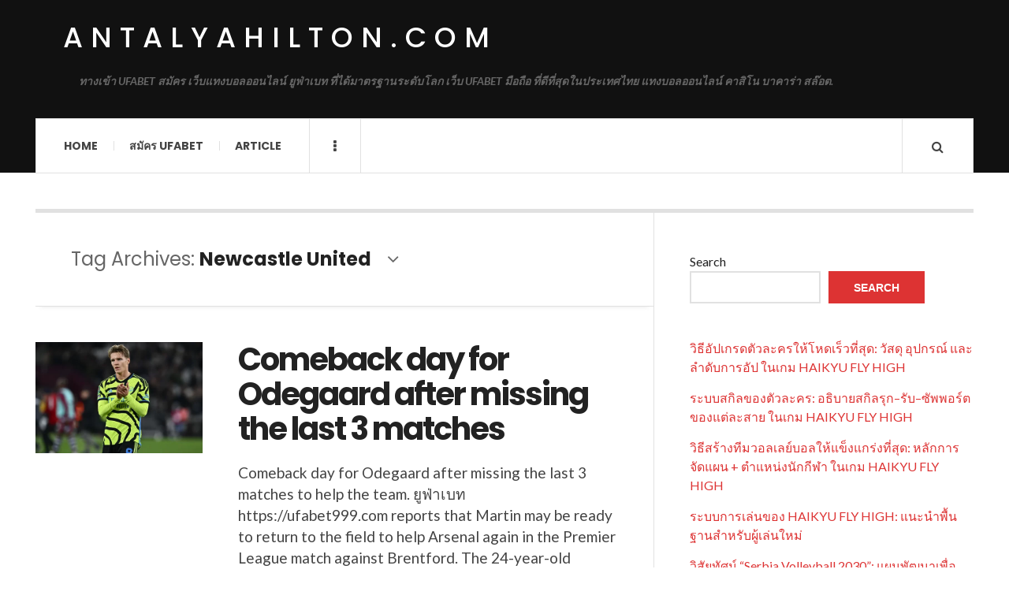

--- FILE ---
content_type: text/html; charset=UTF-8
request_url: https://antalyahilton.com/tag/newcastle-united/
body_size: 11390
content:

<!DOCTYPE html>
<html lang="en-US">
<head>
	<meta charset="UTF-8" />
	<meta name="viewport" content="width=device-width, initial-scale=1" />
    <link rel="pingback" href="https://antalyahilton.com/xmlrpc.php" />
    <meta name='robots' content='index, follow, max-image-preview:large, max-snippet:-1, max-video-preview:-1' />

	<!-- This site is optimized with the Yoast SEO plugin v26.6 - https://yoast.com/wordpress/plugins/seo/ -->
	<title>Newcastle United Archives - antalyahilton.com</title>
	<link rel="canonical" href="https://antalyahilton.com/tag/newcastle-united/" />
	<meta property="og:locale" content="en_US" />
	<meta property="og:type" content="article" />
	<meta property="og:title" content="Newcastle United Archives - antalyahilton.com" />
	<meta property="og:url" content="https://antalyahilton.com/tag/newcastle-united/" />
	<meta property="og:site_name" content="antalyahilton.com" />
	<meta name="twitter:card" content="summary_large_image" />
	<script type="application/ld+json" class="yoast-schema-graph">{"@context":"https://schema.org","@graph":[{"@type":"CollectionPage","@id":"https://antalyahilton.com/tag/newcastle-united/","url":"https://antalyahilton.com/tag/newcastle-united/","name":"Newcastle United Archives - antalyahilton.com","isPartOf":{"@id":"https://antalyahilton.com/#website"},"primaryImageOfPage":{"@id":"https://antalyahilton.com/tag/newcastle-united/#primaryimage"},"image":{"@id":"https://antalyahilton.com/tag/newcastle-united/#primaryimage"},"thumbnailUrl":"https://antalyahilton.com/wp-content/uploads/2023/11/1.Martin-Odegaard.webp","breadcrumb":{"@id":"https://antalyahilton.com/tag/newcastle-united/#breadcrumb"},"inLanguage":"en-US"},{"@type":"ImageObject","inLanguage":"en-US","@id":"https://antalyahilton.com/tag/newcastle-united/#primaryimage","url":"https://antalyahilton.com/wp-content/uploads/2023/11/1.Martin-Odegaard.webp","contentUrl":"https://antalyahilton.com/wp-content/uploads/2023/11/1.Martin-Odegaard.webp","width":1080,"height":608},{"@type":"BreadcrumbList","@id":"https://antalyahilton.com/tag/newcastle-united/#breadcrumb","itemListElement":[{"@type":"ListItem","position":1,"name":"Home","item":"https://antalyahilton.com/"},{"@type":"ListItem","position":2,"name":"Newcastle United"}]},{"@type":"WebSite","@id":"https://antalyahilton.com/#website","url":"https://antalyahilton.com/","name":"antalyahilton.com","description":"ทางเข้า UFABET สมัคร เว็บแทงบอลออนไลน์ ยูฟ่าเบท ที่ได้มาตรฐานระดับโลก เว็บ UFABET มือถือ ที่ดีที่สุดในประเทศไทย แทงบอลออนไลน์ คาสิโน บาคาร่า สล๊อต.","potentialAction":[{"@type":"SearchAction","target":{"@type":"EntryPoint","urlTemplate":"https://antalyahilton.com/?s={search_term_string}"},"query-input":{"@type":"PropertyValueSpecification","valueRequired":true,"valueName":"search_term_string"}}],"inLanguage":"en-US"}]}</script>
	<!-- / Yoast SEO plugin. -->


<link rel='dns-prefetch' href='//fonts.googleapis.com' />
<link rel="alternate" type="application/rss+xml" title="antalyahilton.com &raquo; Feed" href="https://antalyahilton.com/feed/" />
<link rel="alternate" type="application/rss+xml" title="antalyahilton.com &raquo; Comments Feed" href="https://antalyahilton.com/comments/feed/" />
<link rel="alternate" type="application/rss+xml" title="antalyahilton.com &raquo; Newcastle United Tag Feed" href="https://antalyahilton.com/tag/newcastle-united/feed/" />
<style id='wp-img-auto-sizes-contain-inline-css' type='text/css'>
img:is([sizes=auto i],[sizes^="auto," i]){contain-intrinsic-size:3000px 1500px}
/*# sourceURL=wp-img-auto-sizes-contain-inline-css */
</style>

<style id='wp-emoji-styles-inline-css' type='text/css'>

	img.wp-smiley, img.emoji {
		display: inline !important;
		border: none !important;
		box-shadow: none !important;
		height: 1em !important;
		width: 1em !important;
		margin: 0 0.07em !important;
		vertical-align: -0.1em !important;
		background: none !important;
		padding: 0 !important;
	}
/*# sourceURL=wp-emoji-styles-inline-css */
</style>
<link rel='stylesheet' id='wp-block-library-css' href='https://antalyahilton.com/wp-includes/css/dist/block-library/style.min.css?ver=6.9' type='text/css' media='all' />
<style id='wp-block-latest-comments-inline-css' type='text/css'>
ol.wp-block-latest-comments{box-sizing:border-box;margin-left:0}:where(.wp-block-latest-comments:not([style*=line-height] .wp-block-latest-comments__comment)){line-height:1.1}:where(.wp-block-latest-comments:not([style*=line-height] .wp-block-latest-comments__comment-excerpt p)){line-height:1.8}.has-dates :where(.wp-block-latest-comments:not([style*=line-height])),.has-excerpts :where(.wp-block-latest-comments:not([style*=line-height])){line-height:1.5}.wp-block-latest-comments .wp-block-latest-comments{padding-left:0}.wp-block-latest-comments__comment{list-style:none;margin-bottom:1em}.has-avatars .wp-block-latest-comments__comment{list-style:none;min-height:2.25em}.has-avatars .wp-block-latest-comments__comment .wp-block-latest-comments__comment-excerpt,.has-avatars .wp-block-latest-comments__comment .wp-block-latest-comments__comment-meta{margin-left:3.25em}.wp-block-latest-comments__comment-excerpt p{font-size:.875em;margin:.36em 0 1.4em}.wp-block-latest-comments__comment-date{display:block;font-size:.75em}.wp-block-latest-comments .avatar,.wp-block-latest-comments__comment-avatar{border-radius:1.5em;display:block;float:left;height:2.5em;margin-right:.75em;width:2.5em}.wp-block-latest-comments[class*=-font-size] a,.wp-block-latest-comments[style*=font-size] a{font-size:inherit}
/*# sourceURL=https://antalyahilton.com/wp-includes/blocks/latest-comments/style.min.css */
</style>
<style id='wp-block-latest-posts-inline-css' type='text/css'>
.wp-block-latest-posts{box-sizing:border-box}.wp-block-latest-posts.alignleft{margin-right:2em}.wp-block-latest-posts.alignright{margin-left:2em}.wp-block-latest-posts.wp-block-latest-posts__list{list-style:none}.wp-block-latest-posts.wp-block-latest-posts__list li{clear:both;overflow-wrap:break-word}.wp-block-latest-posts.is-grid{display:flex;flex-wrap:wrap}.wp-block-latest-posts.is-grid li{margin:0 1.25em 1.25em 0;width:100%}@media (min-width:600px){.wp-block-latest-posts.columns-2 li{width:calc(50% - .625em)}.wp-block-latest-posts.columns-2 li:nth-child(2n){margin-right:0}.wp-block-latest-posts.columns-3 li{width:calc(33.33333% - .83333em)}.wp-block-latest-posts.columns-3 li:nth-child(3n){margin-right:0}.wp-block-latest-posts.columns-4 li{width:calc(25% - .9375em)}.wp-block-latest-posts.columns-4 li:nth-child(4n){margin-right:0}.wp-block-latest-posts.columns-5 li{width:calc(20% - 1em)}.wp-block-latest-posts.columns-5 li:nth-child(5n){margin-right:0}.wp-block-latest-posts.columns-6 li{width:calc(16.66667% - 1.04167em)}.wp-block-latest-posts.columns-6 li:nth-child(6n){margin-right:0}}:root :where(.wp-block-latest-posts.is-grid){padding:0}:root :where(.wp-block-latest-posts.wp-block-latest-posts__list){padding-left:0}.wp-block-latest-posts__post-author,.wp-block-latest-posts__post-date{display:block;font-size:.8125em}.wp-block-latest-posts__post-excerpt,.wp-block-latest-posts__post-full-content{margin-bottom:1em;margin-top:.5em}.wp-block-latest-posts__featured-image a{display:inline-block}.wp-block-latest-posts__featured-image img{height:auto;max-width:100%;width:auto}.wp-block-latest-posts__featured-image.alignleft{float:left;margin-right:1em}.wp-block-latest-posts__featured-image.alignright{float:right;margin-left:1em}.wp-block-latest-posts__featured-image.aligncenter{margin-bottom:1em;text-align:center}
/*# sourceURL=https://antalyahilton.com/wp-includes/blocks/latest-posts/style.min.css */
</style>
<style id='wp-block-search-inline-css' type='text/css'>
.wp-block-search__button{margin-left:10px;word-break:normal}.wp-block-search__button.has-icon{line-height:0}.wp-block-search__button svg{height:1.25em;min-height:24px;min-width:24px;width:1.25em;fill:currentColor;vertical-align:text-bottom}:where(.wp-block-search__button){border:1px solid #ccc;padding:6px 10px}.wp-block-search__inside-wrapper{display:flex;flex:auto;flex-wrap:nowrap;max-width:100%}.wp-block-search__label{width:100%}.wp-block-search.wp-block-search__button-only .wp-block-search__button{box-sizing:border-box;display:flex;flex-shrink:0;justify-content:center;margin-left:0;max-width:100%}.wp-block-search.wp-block-search__button-only .wp-block-search__inside-wrapper{min-width:0!important;transition-property:width}.wp-block-search.wp-block-search__button-only .wp-block-search__input{flex-basis:100%;transition-duration:.3s}.wp-block-search.wp-block-search__button-only.wp-block-search__searchfield-hidden,.wp-block-search.wp-block-search__button-only.wp-block-search__searchfield-hidden .wp-block-search__inside-wrapper{overflow:hidden}.wp-block-search.wp-block-search__button-only.wp-block-search__searchfield-hidden .wp-block-search__input{border-left-width:0!important;border-right-width:0!important;flex-basis:0;flex-grow:0;margin:0;min-width:0!important;padding-left:0!important;padding-right:0!important;width:0!important}:where(.wp-block-search__input){appearance:none;border:1px solid #949494;flex-grow:1;font-family:inherit;font-size:inherit;font-style:inherit;font-weight:inherit;letter-spacing:inherit;line-height:inherit;margin-left:0;margin-right:0;min-width:3rem;padding:8px;text-decoration:unset!important;text-transform:inherit}:where(.wp-block-search__button-inside .wp-block-search__inside-wrapper){background-color:#fff;border:1px solid #949494;box-sizing:border-box;padding:4px}:where(.wp-block-search__button-inside .wp-block-search__inside-wrapper) .wp-block-search__input{border:none;border-radius:0;padding:0 4px}:where(.wp-block-search__button-inside .wp-block-search__inside-wrapper) .wp-block-search__input:focus{outline:none}:where(.wp-block-search__button-inside .wp-block-search__inside-wrapper) :where(.wp-block-search__button){padding:4px 8px}.wp-block-search.aligncenter .wp-block-search__inside-wrapper{margin:auto}.wp-block[data-align=right] .wp-block-search.wp-block-search__button-only .wp-block-search__inside-wrapper{float:right}
/*# sourceURL=https://antalyahilton.com/wp-includes/blocks/search/style.min.css */
</style>
<style id='wp-block-tag-cloud-inline-css' type='text/css'>
.wp-block-tag-cloud{box-sizing:border-box}.wp-block-tag-cloud.aligncenter{justify-content:center;text-align:center}.wp-block-tag-cloud a{display:inline-block;margin-right:5px}.wp-block-tag-cloud span{display:inline-block;margin-left:5px;text-decoration:none}:root :where(.wp-block-tag-cloud.is-style-outline){display:flex;flex-wrap:wrap;gap:1ch}:root :where(.wp-block-tag-cloud.is-style-outline a){border:1px solid;font-size:unset!important;margin-right:0;padding:1ch 2ch;text-decoration:none!important}
/*# sourceURL=https://antalyahilton.com/wp-includes/blocks/tag-cloud/style.min.css */
</style>
<style id='wp-block-group-inline-css' type='text/css'>
.wp-block-group{box-sizing:border-box}:where(.wp-block-group.wp-block-group-is-layout-constrained){position:relative}
/*# sourceURL=https://antalyahilton.com/wp-includes/blocks/group/style.min.css */
</style>
<style id='wp-block-paragraph-inline-css' type='text/css'>
.is-small-text{font-size:.875em}.is-regular-text{font-size:1em}.is-large-text{font-size:2.25em}.is-larger-text{font-size:3em}.has-drop-cap:not(:focus):first-letter{float:left;font-size:8.4em;font-style:normal;font-weight:100;line-height:.68;margin:.05em .1em 0 0;text-transform:uppercase}body.rtl .has-drop-cap:not(:focus):first-letter{float:none;margin-left:.1em}p.has-drop-cap.has-background{overflow:hidden}:root :where(p.has-background){padding:1.25em 2.375em}:where(p.has-text-color:not(.has-link-color)) a{color:inherit}p.has-text-align-left[style*="writing-mode:vertical-lr"],p.has-text-align-right[style*="writing-mode:vertical-rl"]{rotate:180deg}
/*# sourceURL=https://antalyahilton.com/wp-includes/blocks/paragraph/style.min.css */
</style>
<style id='global-styles-inline-css' type='text/css'>
:root{--wp--preset--aspect-ratio--square: 1;--wp--preset--aspect-ratio--4-3: 4/3;--wp--preset--aspect-ratio--3-4: 3/4;--wp--preset--aspect-ratio--3-2: 3/2;--wp--preset--aspect-ratio--2-3: 2/3;--wp--preset--aspect-ratio--16-9: 16/9;--wp--preset--aspect-ratio--9-16: 9/16;--wp--preset--color--black: #000000;--wp--preset--color--cyan-bluish-gray: #abb8c3;--wp--preset--color--white: #ffffff;--wp--preset--color--pale-pink: #f78da7;--wp--preset--color--vivid-red: #cf2e2e;--wp--preset--color--luminous-vivid-orange: #ff6900;--wp--preset--color--luminous-vivid-amber: #fcb900;--wp--preset--color--light-green-cyan: #7bdcb5;--wp--preset--color--vivid-green-cyan: #00d084;--wp--preset--color--pale-cyan-blue: #8ed1fc;--wp--preset--color--vivid-cyan-blue: #0693e3;--wp--preset--color--vivid-purple: #9b51e0;--wp--preset--gradient--vivid-cyan-blue-to-vivid-purple: linear-gradient(135deg,rgb(6,147,227) 0%,rgb(155,81,224) 100%);--wp--preset--gradient--light-green-cyan-to-vivid-green-cyan: linear-gradient(135deg,rgb(122,220,180) 0%,rgb(0,208,130) 100%);--wp--preset--gradient--luminous-vivid-amber-to-luminous-vivid-orange: linear-gradient(135deg,rgb(252,185,0) 0%,rgb(255,105,0) 100%);--wp--preset--gradient--luminous-vivid-orange-to-vivid-red: linear-gradient(135deg,rgb(255,105,0) 0%,rgb(207,46,46) 100%);--wp--preset--gradient--very-light-gray-to-cyan-bluish-gray: linear-gradient(135deg,rgb(238,238,238) 0%,rgb(169,184,195) 100%);--wp--preset--gradient--cool-to-warm-spectrum: linear-gradient(135deg,rgb(74,234,220) 0%,rgb(151,120,209) 20%,rgb(207,42,186) 40%,rgb(238,44,130) 60%,rgb(251,105,98) 80%,rgb(254,248,76) 100%);--wp--preset--gradient--blush-light-purple: linear-gradient(135deg,rgb(255,206,236) 0%,rgb(152,150,240) 100%);--wp--preset--gradient--blush-bordeaux: linear-gradient(135deg,rgb(254,205,165) 0%,rgb(254,45,45) 50%,rgb(107,0,62) 100%);--wp--preset--gradient--luminous-dusk: linear-gradient(135deg,rgb(255,203,112) 0%,rgb(199,81,192) 50%,rgb(65,88,208) 100%);--wp--preset--gradient--pale-ocean: linear-gradient(135deg,rgb(255,245,203) 0%,rgb(182,227,212) 50%,rgb(51,167,181) 100%);--wp--preset--gradient--electric-grass: linear-gradient(135deg,rgb(202,248,128) 0%,rgb(113,206,126) 100%);--wp--preset--gradient--midnight: linear-gradient(135deg,rgb(2,3,129) 0%,rgb(40,116,252) 100%);--wp--preset--font-size--small: 13px;--wp--preset--font-size--medium: 20px;--wp--preset--font-size--large: 36px;--wp--preset--font-size--x-large: 42px;--wp--preset--spacing--20: 0.44rem;--wp--preset--spacing--30: 0.67rem;--wp--preset--spacing--40: 1rem;--wp--preset--spacing--50: 1.5rem;--wp--preset--spacing--60: 2.25rem;--wp--preset--spacing--70: 3.38rem;--wp--preset--spacing--80: 5.06rem;--wp--preset--shadow--natural: 6px 6px 9px rgba(0, 0, 0, 0.2);--wp--preset--shadow--deep: 12px 12px 50px rgba(0, 0, 0, 0.4);--wp--preset--shadow--sharp: 6px 6px 0px rgba(0, 0, 0, 0.2);--wp--preset--shadow--outlined: 6px 6px 0px -3px rgb(255, 255, 255), 6px 6px rgb(0, 0, 0);--wp--preset--shadow--crisp: 6px 6px 0px rgb(0, 0, 0);}:where(.is-layout-flex){gap: 0.5em;}:where(.is-layout-grid){gap: 0.5em;}body .is-layout-flex{display: flex;}.is-layout-flex{flex-wrap: wrap;align-items: center;}.is-layout-flex > :is(*, div){margin: 0;}body .is-layout-grid{display: grid;}.is-layout-grid > :is(*, div){margin: 0;}:where(.wp-block-columns.is-layout-flex){gap: 2em;}:where(.wp-block-columns.is-layout-grid){gap: 2em;}:where(.wp-block-post-template.is-layout-flex){gap: 1.25em;}:where(.wp-block-post-template.is-layout-grid){gap: 1.25em;}.has-black-color{color: var(--wp--preset--color--black) !important;}.has-cyan-bluish-gray-color{color: var(--wp--preset--color--cyan-bluish-gray) !important;}.has-white-color{color: var(--wp--preset--color--white) !important;}.has-pale-pink-color{color: var(--wp--preset--color--pale-pink) !important;}.has-vivid-red-color{color: var(--wp--preset--color--vivid-red) !important;}.has-luminous-vivid-orange-color{color: var(--wp--preset--color--luminous-vivid-orange) !important;}.has-luminous-vivid-amber-color{color: var(--wp--preset--color--luminous-vivid-amber) !important;}.has-light-green-cyan-color{color: var(--wp--preset--color--light-green-cyan) !important;}.has-vivid-green-cyan-color{color: var(--wp--preset--color--vivid-green-cyan) !important;}.has-pale-cyan-blue-color{color: var(--wp--preset--color--pale-cyan-blue) !important;}.has-vivid-cyan-blue-color{color: var(--wp--preset--color--vivid-cyan-blue) !important;}.has-vivid-purple-color{color: var(--wp--preset--color--vivid-purple) !important;}.has-black-background-color{background-color: var(--wp--preset--color--black) !important;}.has-cyan-bluish-gray-background-color{background-color: var(--wp--preset--color--cyan-bluish-gray) !important;}.has-white-background-color{background-color: var(--wp--preset--color--white) !important;}.has-pale-pink-background-color{background-color: var(--wp--preset--color--pale-pink) !important;}.has-vivid-red-background-color{background-color: var(--wp--preset--color--vivid-red) !important;}.has-luminous-vivid-orange-background-color{background-color: var(--wp--preset--color--luminous-vivid-orange) !important;}.has-luminous-vivid-amber-background-color{background-color: var(--wp--preset--color--luminous-vivid-amber) !important;}.has-light-green-cyan-background-color{background-color: var(--wp--preset--color--light-green-cyan) !important;}.has-vivid-green-cyan-background-color{background-color: var(--wp--preset--color--vivid-green-cyan) !important;}.has-pale-cyan-blue-background-color{background-color: var(--wp--preset--color--pale-cyan-blue) !important;}.has-vivid-cyan-blue-background-color{background-color: var(--wp--preset--color--vivid-cyan-blue) !important;}.has-vivid-purple-background-color{background-color: var(--wp--preset--color--vivid-purple) !important;}.has-black-border-color{border-color: var(--wp--preset--color--black) !important;}.has-cyan-bluish-gray-border-color{border-color: var(--wp--preset--color--cyan-bluish-gray) !important;}.has-white-border-color{border-color: var(--wp--preset--color--white) !important;}.has-pale-pink-border-color{border-color: var(--wp--preset--color--pale-pink) !important;}.has-vivid-red-border-color{border-color: var(--wp--preset--color--vivid-red) !important;}.has-luminous-vivid-orange-border-color{border-color: var(--wp--preset--color--luminous-vivid-orange) !important;}.has-luminous-vivid-amber-border-color{border-color: var(--wp--preset--color--luminous-vivid-amber) !important;}.has-light-green-cyan-border-color{border-color: var(--wp--preset--color--light-green-cyan) !important;}.has-vivid-green-cyan-border-color{border-color: var(--wp--preset--color--vivid-green-cyan) !important;}.has-pale-cyan-blue-border-color{border-color: var(--wp--preset--color--pale-cyan-blue) !important;}.has-vivid-cyan-blue-border-color{border-color: var(--wp--preset--color--vivid-cyan-blue) !important;}.has-vivid-purple-border-color{border-color: var(--wp--preset--color--vivid-purple) !important;}.has-vivid-cyan-blue-to-vivid-purple-gradient-background{background: var(--wp--preset--gradient--vivid-cyan-blue-to-vivid-purple) !important;}.has-light-green-cyan-to-vivid-green-cyan-gradient-background{background: var(--wp--preset--gradient--light-green-cyan-to-vivid-green-cyan) !important;}.has-luminous-vivid-amber-to-luminous-vivid-orange-gradient-background{background: var(--wp--preset--gradient--luminous-vivid-amber-to-luminous-vivid-orange) !important;}.has-luminous-vivid-orange-to-vivid-red-gradient-background{background: var(--wp--preset--gradient--luminous-vivid-orange-to-vivid-red) !important;}.has-very-light-gray-to-cyan-bluish-gray-gradient-background{background: var(--wp--preset--gradient--very-light-gray-to-cyan-bluish-gray) !important;}.has-cool-to-warm-spectrum-gradient-background{background: var(--wp--preset--gradient--cool-to-warm-spectrum) !important;}.has-blush-light-purple-gradient-background{background: var(--wp--preset--gradient--blush-light-purple) !important;}.has-blush-bordeaux-gradient-background{background: var(--wp--preset--gradient--blush-bordeaux) !important;}.has-luminous-dusk-gradient-background{background: var(--wp--preset--gradient--luminous-dusk) !important;}.has-pale-ocean-gradient-background{background: var(--wp--preset--gradient--pale-ocean) !important;}.has-electric-grass-gradient-background{background: var(--wp--preset--gradient--electric-grass) !important;}.has-midnight-gradient-background{background: var(--wp--preset--gradient--midnight) !important;}.has-small-font-size{font-size: var(--wp--preset--font-size--small) !important;}.has-medium-font-size{font-size: var(--wp--preset--font-size--medium) !important;}.has-large-font-size{font-size: var(--wp--preset--font-size--large) !important;}.has-x-large-font-size{font-size: var(--wp--preset--font-size--x-large) !important;}
/*# sourceURL=global-styles-inline-css */
</style>

<style id='classic-theme-styles-inline-css' type='text/css'>
/*! This file is auto-generated */
.wp-block-button__link{color:#fff;background-color:#32373c;border-radius:9999px;box-shadow:none;text-decoration:none;padding:calc(.667em + 2px) calc(1.333em + 2px);font-size:1.125em}.wp-block-file__button{background:#32373c;color:#fff;text-decoration:none}
/*# sourceURL=/wp-includes/css/classic-themes.min.css */
</style>
<link rel='stylesheet' id='ac_style-css' href='https://antalyahilton.com/wp-content/themes/justwrite/style.css?ver=2.0.3.6' type='text/css' media='all' />
<link rel='stylesheet' id='ac_icons-css' href='https://antalyahilton.com/wp-content/themes/justwrite/assets/icons/css/font-awesome.min.css?ver=4.7.0' type='text/css' media='all' />
<link rel='stylesheet' id='ac_webfonts_style5-css' href='//fonts.googleapis.com/css?family=Poppins%3A400%2C500%2C700%7CLato%3A400%2C700%2C900%2C400italic%2C700italic' type='text/css' media='all' />
<link rel='stylesheet' id='ac_webfonts_selected-style5-css' href='https://antalyahilton.com/wp-content/themes/justwrite/assets/css/font-style5.css' type='text/css' media='all' />
<script type="text/javascript" src="https://antalyahilton.com/wp-includes/js/jquery/jquery.min.js?ver=3.7.1" id="jquery-core-js"></script>
<script type="text/javascript" src="https://antalyahilton.com/wp-includes/js/jquery/jquery-migrate.min.js?ver=3.4.1" id="jquery-migrate-js"></script>
<script type="text/javascript" src="https://antalyahilton.com/wp-content/themes/justwrite/assets/js/html5.js?ver=3.7.0" id="ac_js_html5-js"></script>
<link rel="https://api.w.org/" href="https://antalyahilton.com/wp-json/" /><link rel="alternate" title="JSON" type="application/json" href="https://antalyahilton.com/wp-json/wp/v2/tags/88" /><link rel="EditURI" type="application/rsd+xml" title="RSD" href="https://antalyahilton.com/xmlrpc.php?rsd" />
<meta name="generator" content="WordPress 6.9" />
      <!-- Customizer - Saved Styles-->
      <style type="text/css">
						
			</style><!-- END Customizer - Saved Styles -->
	</head>

<body class="archive tag tag-newcastle-united tag-88 wp-theme-justwrite">

<header id="main-header" class="header-wrap">

<div class="wrap">

	<div class="top logo-text clearfix">
    
    	<div class="logo logo-text">
        	<a href="https://antalyahilton.com" title="antalyahilton.com" class="logo-contents logo-text">antalyahilton.com</a>
                        <h2 class="description">ทางเข้า UFABET สมัคร เว็บแทงบอลออนไลน์ ยูฟ่าเบท ที่ได้มาตรฐานระดับโลก เว็บ UFABET มือถือ ที่ดีที่สุดในประเทศไทย แทงบอลออนไลน์ คาสิโน บาคาร่า สล๊อต.</h2>
                    </div><!-- END .logo -->
        
                
    </div><!-- END .top -->
    
    
    <nav class="menu-wrap" role="navigation">
		<ul class="menu-main mobile-menu superfish"><li id="menu-item-11" class="menu-item menu-item-type-custom menu-item-object-custom menu-item-home menu-item-11"><a href="https://antalyahilton.com">Home</a></li>
<li id="menu-item-12" class="menu-item menu-item-type-custom menu-item-object-custom menu-item-12"><a href="https://ufabet999.com">สมัคร ufabet</a></li>
<li id="menu-item-14" class="menu-item menu-item-type-taxonomy menu-item-object-category menu-item-14"><a href="https://antalyahilton.com/category/article/">Article</a></li>
</ul>        
        <a href="#" class="mobile-menu-button"><i class="fa fa-navicon"></i> </a>
                        <a href="#" class="browse-more" id="browse-more"><i class="fa fa-ellipsis-v"></i> </a>
                        <a href="#" class="search-button"><i class="fa fa-search"></i> </a>
        <ul class="header-social-icons clearfix"><li><a href="https://antalyahilton.com/feed/" class="social-btn right rss"><i class="fa fa-rss"></i> </a></li></ul><!-- END .header-social-icons -->        
        
        
        <div class="search-wrap nobs">
        	<form role="search" id="header-search" method="get" class="search-form" action="https://antalyahilton.com/">
            	<input type="submit" class="search-submit" value="Search" />
            	<div class="field-wrap">
					<input type="search" class="search-field" placeholder="type your keywords ..." value="" name="s" title="Search for:" />
				</div>
			</form>
        </div><!-- END .search-wrap -->
        
    </nav><!-- END .menu-wrap -->
    
        
</div><!-- END .wrap -->
</header><!-- END .header-wrap -->


<div class="wrap" id="content-wrap">


<section class="container main-section clearfix">
	
    
<section class="mini-sidebar">
		<header class="browse-by-wrap clearfix">
    	<h2 class="browse-by-title">Browse By</h2>
        <a href="#" class="close-browse-by"><i class="fa fa-times"></i></a>
    </header><!-- END .browse-by -->
    
        
             
	<aside class="side-box">
		<h3 class="sidebar-heading">Archives</h3>
		<nav class="sb-content clearfix">
			<ul class="normal-list">
					<li><a href='https://antalyahilton.com/2025/12/'>December 2025</a></li>
	<li><a href='https://antalyahilton.com/2025/11/'>November 2025</a></li>
	<li><a href='https://antalyahilton.com/2025/07/'>July 2025</a></li>
	<li><a href='https://antalyahilton.com/2025/05/'>May 2025</a></li>
	<li><a href='https://antalyahilton.com/2025/03/'>March 2025</a></li>
	<li><a href='https://antalyahilton.com/2025/01/'>January 2025</a></li>
	<li><a href='https://antalyahilton.com/2024/12/'>December 2024</a></li>
	<li><a href='https://antalyahilton.com/2024/09/'>September 2024</a></li>
	<li><a href='https://antalyahilton.com/2024/06/'>June 2024</a></li>
	<li><a href='https://antalyahilton.com/2024/04/'>April 2024</a></li>
	<li><a href='https://antalyahilton.com/2024/02/'>February 2024</a></li>
	<li><a href='https://antalyahilton.com/2023/11/'>November 2023</a></li>
			</ul>
		</nav><!-- END .sb-content -->
	</aside><!-- END .sidebox -->
    
    <div class="side-box larger">
    		<h3 class="sidebar-heading">Calendar</h3>
            <div class="sb-content clearfix">
            	<table id="wp-calendar" class="wp-calendar-table">
	<caption>December 2025</caption>
	<thead>
	<tr>
		<th scope="col" aria-label="Monday">M</th>
		<th scope="col" aria-label="Tuesday">T</th>
		<th scope="col" aria-label="Wednesday">W</th>
		<th scope="col" aria-label="Thursday">T</th>
		<th scope="col" aria-label="Friday">F</th>
		<th scope="col" aria-label="Saturday">S</th>
		<th scope="col" aria-label="Sunday">S</th>
	</tr>
	</thead>
	<tbody>
	<tr><td>1</td><td>2</td><td>3</td><td>4</td><td>5</td><td>6</td><td>7</td>
	</tr>
	<tr>
		<td>8</td><td>9</td><td>10</td><td>11</td><td>12</td><td>13</td><td>14</td>
	</tr>
	<tr>
		<td>15</td><td><a href="https://antalyahilton.com/2025/12/16/" aria-label="Posts published on December 16, 2025">16</a></td><td><a href="https://antalyahilton.com/2025/12/17/" aria-label="Posts published on December 17, 2025">17</a></td><td id="today">18</td><td>19</td><td>20</td><td>21</td>
	</tr>
	<tr>
		<td>22</td><td>23</td><td>24</td><td>25</td><td>26</td><td>27</td><td>28</td>
	</tr>
	<tr>
		<td>29</td><td>30</td><td>31</td>
		<td class="pad" colspan="4">&nbsp;</td>
	</tr>
	</tbody>
	</table><nav aria-label="Previous and next months" class="wp-calendar-nav">
		<span class="wp-calendar-nav-prev"><a href="https://antalyahilton.com/2025/11/">&laquo; Nov</a></span>
		<span class="pad">&nbsp;</span>
		<span class="wp-calendar-nav-next">&nbsp;</span>
	</nav>		</div><!-- END .sb-content -->
	</div><!-- END .sidebox -->
    
    <div class="wrap-over-1600">
    	<!-- 
        	 If you want to add something in this sidebar please place your code bellow. 
        	 It will show up only when your screen resolution is above 1600 pixels.	
		-->
		
                
    </div><!-- END .wrap-over-1600 -->
    </section><!-- END .mini-sidebar -->

<div class="mini-sidebar-bg"></div>
    
    <div class="wrap-template-1 clearfix">
    
    <section class="content-wrap with-title" role="main">
    
    	<header class="main-page-title">
        	<h1 class="page-title">Tag Archives: <span>Newcastle United</span><i class="fa fa-angle-down"></i> </h1>
        </header>
    
    	<div class="posts-wrap clearfix">
        
        
<article id="post-234" class="post-template-1 clearfix post-234 post type-post status-publish format-standard has-post-thumbnail hentry category-sportnews-and-football tag-arsenal tag-brentford tag-burnley tag-martin-odegaard tag-newcastle-united tag-odegaard tag-premier-league tag-sevilla">
		<figure class="post-thumbnail">
    	<img width="600" height="400" src="https://antalyahilton.com/wp-content/uploads/2023/11/1.Martin-Odegaard-600x400.webp" class="attachment-ac-post-thumbnail size-ac-post-thumbnail wp-post-image" alt="" decoding="async" fetchpriority="high" srcset="https://antalyahilton.com/wp-content/uploads/2023/11/1.Martin-Odegaard-600x400.webp 600w, https://antalyahilton.com/wp-content/uploads/2023/11/1.Martin-Odegaard-210x140.webp 210w" sizes="(max-width: 600px) 100vw, 600px" />	</figure>
    	<div class="post-content">
    	<h2 class="title"><a href="https://antalyahilton.com/sportnews-and-football/comeback-day-for-odegaard-after-missing-the-last-3-matches/" rel="bookmark">Comeback day for Odegaard after missing the last 3 matches</a></h2>		<p>Comeback day for Odegaard after missing the last 3 matches to help the team. ยูฟ่าเบท https://ufabet999.com reports that Martin may be ready to return to the field to help Arsenal again in the Premier League match against Brentford. The 24-year-old midfielder missed the last three games due</p>
        <footer class="details">
        	<span class="post-small-button left p-read-more" id="share-234-rm">
            	<a href="https://antalyahilton.com/sportnews-and-football/comeback-day-for-odegaard-after-missing-the-last-3-matches/" rel="nofollow" title="Read More..."><i class="fa fa-ellipsis-h fa-lg"></i></a>
			</span>
                        <time class="detail left index-post-date" datetime="2023-11-18">Nov 18, 2023</time>
			<span class="detail left index-post-author"><em>by</em> <a href="https://antalyahilton.com/author/admin/" title="Posts by admin" rel="author">admin</a></span>
			<span class="detail left index-post-category"><em>in</em> <a href="https://antalyahilton.com/category/sportnews-and-football/" title="View all posts in Sportnews and Football" >Sportnews and Football</a> </span>		</footer><!-- END .details -->
	</div><!-- END .post-content -->
</article><!-- END #post-234 .post-template-1 -->
        
        </div><!-- END .posts-wrap -->
        
                
    </section><!-- END .content-wrap -->
    
    
<section class="sidebar clearfix">
	<aside id="block-2" class="side-box clearfix widget widget_block widget_search"><div class="sb-content clearfix"><form role="search" method="get" action="https://antalyahilton.com/" class="wp-block-search__button-outside wp-block-search__text-button wp-block-search"    ><label class="wp-block-search__label" for="wp-block-search__input-1" >Search</label><div class="wp-block-search__inside-wrapper" ><input class="wp-block-search__input" id="wp-block-search__input-1" placeholder="" value="" type="search" name="s" required /><button aria-label="Search" class="wp-block-search__button wp-element-button" type="submit" >Search</button></div></form></div></aside><!-- END .sidebox .widget --><aside id="block-3" class="side-box clearfix widget widget_block"><div class="sb-content clearfix">
<div class="wp-block-group"><div class="wp-block-group__inner-container is-layout-flow wp-block-group-is-layout-flow"><ul class="wp-block-latest-posts__list wp-block-latest-posts"><li><a class="wp-block-latest-posts__post-title" href="https://antalyahilton.com/game-online/%e0%b8%a7%e0%b8%b4%e0%b8%98%e0%b8%b5%e0%b8%ad%e0%b8%b1%e0%b8%9b%e0%b9%80%e0%b8%81%e0%b8%a3%e0%b8%94%e0%b8%95%e0%b8%b1%e0%b8%a7%e0%b8%a5%e0%b8%b0%e0%b8%84%e0%b8%a3%e0%b9%83%e0%b8%ab%e0%b9%89%e0%b9%82/">วิธีอัปเกรดตัวละครให้โหดเร็วที่สุด: วัสดุ อุปกรณ์ และลำดับการอัป ในเกม HAIKYU FLY HIGH</a></li>
<li><a class="wp-block-latest-posts__post-title" href="https://antalyahilton.com/game-online/%e0%b8%a3%e0%b8%b0%e0%b8%9a%e0%b8%9a%e0%b8%aa%e0%b8%81%e0%b8%b4%e0%b8%a5%e0%b8%82%e0%b8%ad%e0%b8%87%e0%b8%95%e0%b8%b1%e0%b8%a7%e0%b8%a5%e0%b8%b0%e0%b8%84%e0%b8%a3-%e0%b8%ad%e0%b8%98%e0%b8%b4%e0%b8%9a/">ระบบสกิลของตัวละคร: อธิบายสกิลรุก–รับ–ซัพพอร์ตของแต่ละสาย ในเกม HAIKYU FLY HIGH</a></li>
<li><a class="wp-block-latest-posts__post-title" href="https://antalyahilton.com/game-online/%e0%b8%a7%e0%b8%b4%e0%b8%98%e0%b8%b5%e0%b8%aa%e0%b8%a3%e0%b9%89%e0%b8%b2%e0%b8%87%e0%b8%97%e0%b8%b5%e0%b8%a1%e0%b8%a7%e0%b8%ad%e0%b8%a5%e0%b9%80%e0%b8%a5%e0%b8%a2%e0%b9%8c%e0%b8%9a%e0%b8%ad%e0%b8%a5/">วิธีสร้างทีมวอลเลย์บอลให้แข็งแกร่งที่สุด: หลักการจัดแผน + ตำแหน่งนักกีฬา ในเกม HAIKYU FLY HIGH</a></li>
<li><a class="wp-block-latest-posts__post-title" href="https://antalyahilton.com/game-online/%e0%b8%a3%e0%b8%b0%e0%b8%9a%e0%b8%9a%e0%b8%81%e0%b8%b2%e0%b8%a3%e0%b9%80%e0%b8%a5%e0%b9%88%e0%b8%99%e0%b8%82%e0%b8%ad%e0%b8%87-haikyu-fly-high-%e0%b9%81%e0%b8%99%e0%b8%b0%e0%b8%99%e0%b8%b3%e0%b8%9e/">ระบบการเล่นของ HAIKYU FLY HIGH: แนะนำพื้นฐานสำหรับผู้เล่นใหม่</a></li>
<li><a class="wp-block-latest-posts__post-title" href="https://antalyahilton.com/sport/%e0%b8%a7%e0%b8%b4%e0%b8%aa%e0%b8%b1%e0%b8%a2%e0%b8%97%e0%b8%b1%e0%b8%a8%e0%b8%99%e0%b9%8c-serbia-volleyball-2030-%e0%b9%81%e0%b8%9c%e0%b8%99%e0%b8%9e%e0%b8%b1%e0%b8%92%e0%b8%99/">วิสัยทัศน์ “Serbia Volleyball 2030”: แผนพัฒนาเพื่อความยั่งยืนของวงการลูกยางยุโรป</a></li>
</ul></div></div>
</div></aside><!-- END .sidebox .widget --><aside id="block-4" class="side-box clearfix widget widget_block"><div class="sb-content clearfix">
<div class="wp-block-group"><div class="wp-block-group__inner-container is-layout-flow wp-block-group-is-layout-flow"><div class="no-comments wp-block-latest-comments">No comments to show.</div></div></div>
</div></aside><!-- END .sidebox .widget --><aside id="block-7" class="side-box clearfix widget widget_block widget_tag_cloud"><div class="sb-content clearfix"><p class="wp-block-tag-cloud"><a href="https://antalyahilton.com/tag/arsenal/" class="tag-cloud-link tag-link-14 tag-link-position-1" style="font-size: 17.38pt;" aria-label="Arsenal (27 items)">Arsenal</a>
<a href="https://antalyahilton.com/tag/aston-villa/" class="tag-cloud-link tag-link-50 tag-link-position-2" style="font-size: 15.28pt;" aria-label="Aston Villa (19 items)">Aston Villa</a>
<a href="https://antalyahilton.com/tag/baccarat/" class="tag-cloud-link tag-link-39 tag-link-position-3" style="font-size: 11.64pt;" aria-label="Baccarat (10 items)">Baccarat</a>
<a href="https://antalyahilton.com/tag/barcelona/" class="tag-cloud-link tag-link-48 tag-link-position-4" style="font-size: 16.82pt;" aria-label="Barcelona (25 items)">Barcelona</a>
<a href="https://antalyahilton.com/tag/beauty/" class="tag-cloud-link tag-link-108 tag-link-position-5" style="font-size: 9.68pt;" aria-label="BEAUTY (7 items)">BEAUTY</a>
<a href="https://antalyahilton.com/tag/benefits/" class="tag-cloud-link tag-link-126 tag-link-position-6" style="font-size: 10.38pt;" aria-label="benefits (8 items)">benefits</a>
<a href="https://antalyahilton.com/tag/bet/" class="tag-cloud-link tag-link-40 tag-link-position-7" style="font-size: 11.64pt;" aria-label="Bet (10 items)">Bet</a>
<a href="https://antalyahilton.com/tag/betting/" class="tag-cloud-link tag-link-36 tag-link-position-8" style="font-size: 11.64pt;" aria-label="betting (10 items)">betting</a>
<a href="https://antalyahilton.com/tag/body/" class="tag-cloud-link tag-link-112 tag-link-position-9" style="font-size: 10.38pt;" aria-label="body (8 items)">body</a>
<a href="https://antalyahilton.com/tag/cards/" class="tag-cloud-link tag-link-41 tag-link-position-10" style="font-size: 11.64pt;" aria-label="Cards (10 items)">Cards</a>
<a href="https://antalyahilton.com/tag/casino/" class="tag-cloud-link tag-link-32 tag-link-position-11" style="font-size: 14.3pt;" aria-label="casino (16 items)">casino</a>
<a href="https://antalyahilton.com/tag/casino-online/" class="tag-cloud-link tag-link-43 tag-link-position-12" style="font-size: 11.64pt;" aria-label="casino online (10 items)">casino online</a>
<a href="https://antalyahilton.com/tag/cheese/" class="tag-cloud-link tag-link-197 tag-link-position-13" style="font-size: 8.98pt;" aria-label="cheese (6 items)">cheese</a>
<a href="https://antalyahilton.com/tag/chelsea/" class="tag-cloud-link tag-link-49 tag-link-position-14" style="font-size: 17.38pt;" aria-label="Chelsea (27 items)">Chelsea</a>
<a href="https://antalyahilton.com/tag/crystal-palace/" class="tag-cloud-link tag-link-53 tag-link-position-15" style="font-size: 15pt;" aria-label="Crystal Palace (18 items)">Crystal Palace</a>
<a href="https://antalyahilton.com/tag/easy-pokdeng/" class="tag-cloud-link tag-link-46 tag-link-position-16" style="font-size: 11.64pt;" aria-label="Easy pokdeng (10 items)">Easy pokdeng</a>
<a href="https://antalyahilton.com/tag/food/" class="tag-cloud-link tag-link-109 tag-link-position-17" style="font-size: 14.3pt;" aria-label="food (16 items)">food</a>
<a href="https://antalyahilton.com/tag/football/" class="tag-cloud-link tag-link-52 tag-link-position-18" style="font-size: 17.94pt;" aria-label="football (30 items)">football</a>
<a href="https://antalyahilton.com/tag/fruits/" class="tag-cloud-link tag-link-121 tag-link-position-19" style="font-size: 11.64pt;" aria-label="fruits (10 items)">fruits</a>
<a href="https://antalyahilton.com/tag/games/" class="tag-cloud-link tag-link-38 tag-link-position-20" style="font-size: 11.64pt;" aria-label="games (10 items)">games</a>
<a href="https://antalyahilton.com/tag/health/" class="tag-cloud-link tag-link-117 tag-link-position-21" style="font-size: 17.38pt;" aria-label="HEALTH (27 items)">HEALTH</a>
<a href="https://antalyahilton.com/tag/how-to/" class="tag-cloud-link tag-link-129 tag-link-position-22" style="font-size: 8pt;" aria-label="How to (5 items)">How to</a>
<a href="https://antalyahilton.com/tag/inter-milan/" class="tag-cloud-link tag-link-54 tag-link-position-23" style="font-size: 14.3pt;" aria-label="Inter Milan (16 items)">Inter Milan</a>
<a href="https://antalyahilton.com/tag/juice/" class="tag-cloud-link tag-link-198 tag-link-position-24" style="font-size: 8.98pt;" aria-label="Juice (6 items)">Juice</a>
<a href="https://antalyahilton.com/tag/juventus/" class="tag-cloud-link tag-link-51 tag-link-position-25" style="font-size: 15.28pt;" aria-label="Juventus (19 items)">Juventus</a>
<a href="https://antalyahilton.com/tag/knowledge/" class="tag-cloud-link tag-link-131 tag-link-position-26" style="font-size: 9.68pt;" aria-label="knowledge (7 items)">knowledge</a>
<a href="https://antalyahilton.com/tag/lifestyle/" class="tag-cloud-link tag-link-118 tag-link-position-27" style="font-size: 11.08pt;" aria-label="lifestyle (9 items)">lifestyle</a>
<a href="https://antalyahilton.com/tag/liverpool/" class="tag-cloud-link tag-link-11 tag-link-position-28" style="font-size: 16.12pt;" aria-label="Liverpool (22 items)">Liverpool</a>
<a href="https://antalyahilton.com/tag/manchester-united/" class="tag-cloud-link tag-link-57 tag-link-position-29" style="font-size: 17.52pt;" aria-label="Manchester United (28 items)">Manchester United</a>
<a href="https://antalyahilton.com/tag/menu/" class="tag-cloud-link tag-link-113 tag-link-position-30" style="font-size: 11.64pt;" aria-label="menu (10 items)">menu</a>
<a href="https://antalyahilton.com/tag/news/" class="tag-cloud-link tag-link-166 tag-link-position-31" style="font-size: 8.98pt;" aria-label="News (6 items)">News</a>
<a href="https://antalyahilton.com/tag/nutrients/" class="tag-cloud-link tag-link-199 tag-link-position-32" style="font-size: 8.98pt;" aria-label="nutrients (6 items)">nutrients</a>
<a href="https://antalyahilton.com/tag/poker/" class="tag-cloud-link tag-link-37 tag-link-position-33" style="font-size: 11.64pt;" aria-label="Poker (10 items)">Poker</a>
<a href="https://antalyahilton.com/tag/premier-league/" class="tag-cloud-link tag-link-58 tag-link-position-34" style="font-size: 17.94pt;" aria-label="Premier League (30 items)">Premier League</a>
<a href="https://antalyahilton.com/tag/psg/" class="tag-cloud-link tag-link-55 tag-link-position-35" style="font-size: 15pt;" aria-label="PSG (18 items)">PSG</a>
<a href="https://antalyahilton.com/tag/sic-bo/" class="tag-cloud-link tag-link-42 tag-link-position-36" style="font-size: 11.64pt;" aria-label="Sic bo (10 items)">Sic bo</a>
<a href="https://antalyahilton.com/tag/slot/" class="tag-cloud-link tag-link-44 tag-link-position-37" style="font-size: 11.64pt;" aria-label="slot (10 items)">slot</a>
<a href="https://antalyahilton.com/tag/sport/" class="tag-cloud-link tag-link-165 tag-link-position-38" style="font-size: 8.98pt;" aria-label="Sport (6 items)">Sport</a>
<a href="https://antalyahilton.com/tag/sportnews/" class="tag-cloud-link tag-link-56 tag-link-position-39" style="font-size: 15pt;" aria-label="sportnews (18 items)">sportnews</a>
<a href="https://antalyahilton.com/tag/sportonline/" class="tag-cloud-link tag-link-59 tag-link-position-40" style="font-size: 15pt;" aria-label="sportonline (18 items)">sportonline</a>
<a href="https://antalyahilton.com/tag/spurs/" class="tag-cloud-link tag-link-60 tag-link-position-41" style="font-size: 13.88pt;" aria-label="Spurs (15 items)">Spurs</a>
<a href="https://antalyahilton.com/tag/stop-lossing-casino/" class="tag-cloud-link tag-link-45 tag-link-position-42" style="font-size: 11.64pt;" aria-label="Stop lossing casino (10 items)">Stop lossing casino</a>
<a href="https://antalyahilton.com/tag/ufabet/" class="tag-cloud-link tag-link-47 tag-link-position-43" style="font-size: 22pt;" aria-label="UFABET (59 items)">UFABET</a>
<a href="https://antalyahilton.com/tag/water/" class="tag-cloud-link tag-link-200 tag-link-position-44" style="font-size: 8.98pt;" aria-label="water (6 items)">water</a>
<a href="https://antalyahilton.com/tag/west-ham/" class="tag-cloud-link tag-link-5 tag-link-position-45" style="font-size: 15pt;" aria-label="West Ham (18 items)">West Ham</a></p></div></aside><!-- END .sidebox .widget --><!-- END Sidebar Widgets -->
</section><!-- END .sidebar -->    
    </div><!-- END .wrap-template-1 -->
    
</section><!-- END .container -->



<footer id="main-footer" class="footer-wrap clearfix">
    <aside class="footer-credits">
        <a href="https://antalyahilton.com" title="antalyahilton.com" rel="nofollow" class="blog-title">antalyahilton.com</a>
        <strong class="copyright">Copyright 2022 UFABET999. All rights reserved.</strong>
                        </aside><!-- END .footer-credits -->
    <a href="#" class="back-to-top"><i class="fa fa-angle-up"></i> </a>
</footer><!-- END .footer-wrap -->
</div><!-- END .wrap -->

<script type="speculationrules">
{"prefetch":[{"source":"document","where":{"and":[{"href_matches":"/*"},{"not":{"href_matches":["/wp-*.php","/wp-admin/*","/wp-content/uploads/*","/wp-content/*","/wp-content/plugins/*","/wp-content/themes/justwrite/*","/*\\?(.+)"]}},{"not":{"selector_matches":"a[rel~=\"nofollow\"]"}},{"not":{"selector_matches":".no-prefetch, .no-prefetch a"}}]},"eagerness":"conservative"}]}
</script>
<script type="text/javascript" src="https://antalyahilton.com/wp-content/themes/justwrite/assets/js/jquery.fitvids.js?ver=1.1" id="ac_js_fitvids-js"></script>
<script type="text/javascript" src="https://antalyahilton.com/wp-content/themes/justwrite/assets/js/menu-dropdown.js?ver=1.4.8" id="ac_js_menudropdown-js"></script>
<script type="text/javascript" src="https://antalyahilton.com/wp-content/themes/justwrite/assets/js/myscripts.js?ver=1.0.6" id="ac_js_myscripts-js"></script>
<script id="wp-emoji-settings" type="application/json">
{"baseUrl":"https://s.w.org/images/core/emoji/17.0.2/72x72/","ext":".png","svgUrl":"https://s.w.org/images/core/emoji/17.0.2/svg/","svgExt":".svg","source":{"concatemoji":"https://antalyahilton.com/wp-includes/js/wp-emoji-release.min.js?ver=6.9"}}
</script>
<script type="module">
/* <![CDATA[ */
/*! This file is auto-generated */
const a=JSON.parse(document.getElementById("wp-emoji-settings").textContent),o=(window._wpemojiSettings=a,"wpEmojiSettingsSupports"),s=["flag","emoji"];function i(e){try{var t={supportTests:e,timestamp:(new Date).valueOf()};sessionStorage.setItem(o,JSON.stringify(t))}catch(e){}}function c(e,t,n){e.clearRect(0,0,e.canvas.width,e.canvas.height),e.fillText(t,0,0);t=new Uint32Array(e.getImageData(0,0,e.canvas.width,e.canvas.height).data);e.clearRect(0,0,e.canvas.width,e.canvas.height),e.fillText(n,0,0);const a=new Uint32Array(e.getImageData(0,0,e.canvas.width,e.canvas.height).data);return t.every((e,t)=>e===a[t])}function p(e,t){e.clearRect(0,0,e.canvas.width,e.canvas.height),e.fillText(t,0,0);var n=e.getImageData(16,16,1,1);for(let e=0;e<n.data.length;e++)if(0!==n.data[e])return!1;return!0}function u(e,t,n,a){switch(t){case"flag":return n(e,"\ud83c\udff3\ufe0f\u200d\u26a7\ufe0f","\ud83c\udff3\ufe0f\u200b\u26a7\ufe0f")?!1:!n(e,"\ud83c\udde8\ud83c\uddf6","\ud83c\udde8\u200b\ud83c\uddf6")&&!n(e,"\ud83c\udff4\udb40\udc67\udb40\udc62\udb40\udc65\udb40\udc6e\udb40\udc67\udb40\udc7f","\ud83c\udff4\u200b\udb40\udc67\u200b\udb40\udc62\u200b\udb40\udc65\u200b\udb40\udc6e\u200b\udb40\udc67\u200b\udb40\udc7f");case"emoji":return!a(e,"\ud83e\u1fac8")}return!1}function f(e,t,n,a){let r;const o=(r="undefined"!=typeof WorkerGlobalScope&&self instanceof WorkerGlobalScope?new OffscreenCanvas(300,150):document.createElement("canvas")).getContext("2d",{willReadFrequently:!0}),s=(o.textBaseline="top",o.font="600 32px Arial",{});return e.forEach(e=>{s[e]=t(o,e,n,a)}),s}function r(e){var t=document.createElement("script");t.src=e,t.defer=!0,document.head.appendChild(t)}a.supports={everything:!0,everythingExceptFlag:!0},new Promise(t=>{let n=function(){try{var e=JSON.parse(sessionStorage.getItem(o));if("object"==typeof e&&"number"==typeof e.timestamp&&(new Date).valueOf()<e.timestamp+604800&&"object"==typeof e.supportTests)return e.supportTests}catch(e){}return null}();if(!n){if("undefined"!=typeof Worker&&"undefined"!=typeof OffscreenCanvas&&"undefined"!=typeof URL&&URL.createObjectURL&&"undefined"!=typeof Blob)try{var e="postMessage("+f.toString()+"("+[JSON.stringify(s),u.toString(),c.toString(),p.toString()].join(",")+"));",a=new Blob([e],{type:"text/javascript"});const r=new Worker(URL.createObjectURL(a),{name:"wpTestEmojiSupports"});return void(r.onmessage=e=>{i(n=e.data),r.terminate(),t(n)})}catch(e){}i(n=f(s,u,c,p))}t(n)}).then(e=>{for(const n in e)a.supports[n]=e[n],a.supports.everything=a.supports.everything&&a.supports[n],"flag"!==n&&(a.supports.everythingExceptFlag=a.supports.everythingExceptFlag&&a.supports[n]);var t;a.supports.everythingExceptFlag=a.supports.everythingExceptFlag&&!a.supports.flag,a.supports.everything||((t=a.source||{}).concatemoji?r(t.concatemoji):t.wpemoji&&t.twemoji&&(r(t.twemoji),r(t.wpemoji)))});
//# sourceURL=https://antalyahilton.com/wp-includes/js/wp-emoji-loader.min.js
/* ]]> */
</script>

</body>
</html>


<!-- Page cached by LiteSpeed Cache 7.6.2 on 2025-12-18 15:40:40 -->